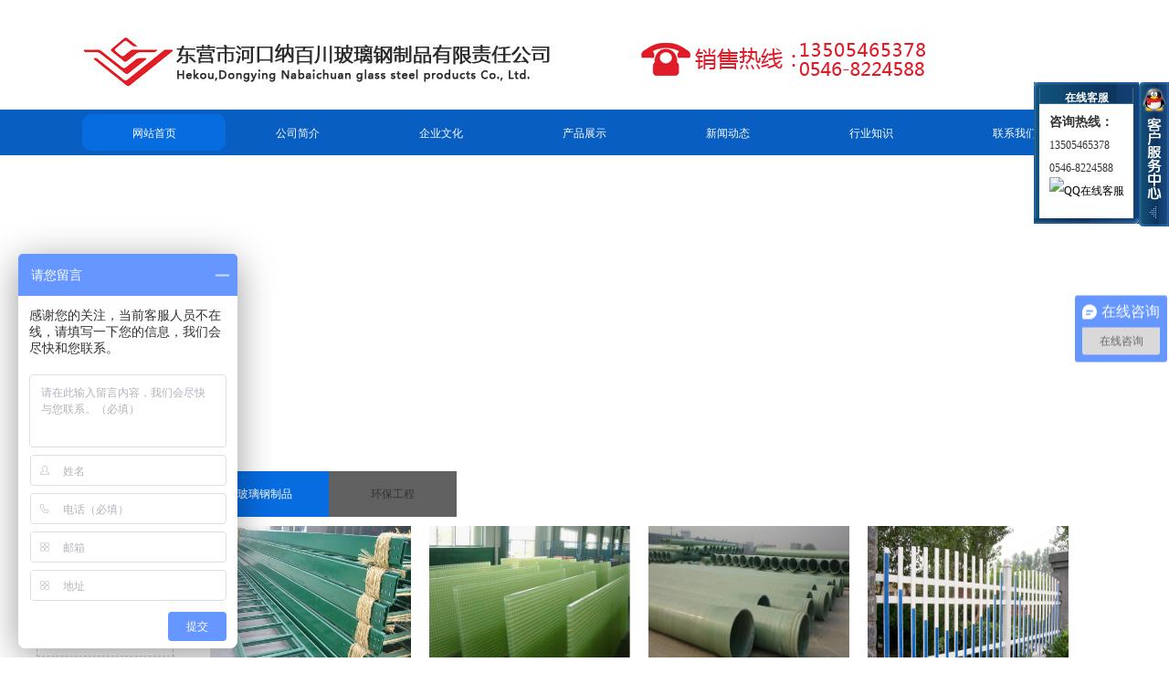

--- FILE ---
content_type: text/html
request_url: http://nbc99504.com/
body_size: 5242
content:
<!DOCTYPE html PUBLIC '-//W3C//DTD XHTML 1.0 Transitional//EN' 'http://www.w3.org/TR/xhtml1/DTD/xhtml1-transitional.dtd'>
<script language="javascript">   
  var  w,h;   
  w=screen.width;   
  h=screen.height;    
  if(w < 800){
  	window.location.href="Wap";
  }
 </script>

<html>
<head>
<meta content=IE=EmulateIE7 http-equiv=X-UA-Compatible>
<meta http-equiv="Content-Type" content="text/html; charset=gb2312" />
<title>东营玻璃钢制品,东营环保工程,东营异味处理,东营市河口纳百川玻璃钢制品有限责任公司</title>
<meta name="keywords" content="东营玻璃钢制品,东营环保工程,东营异味处理">
<meta name="description" content="东营市河口纳百川玻璃钢制品有限责任公司创立于1995年，是专注于玻璃钢制品研发、生产、安装和现场玻璃钢防腐保温的专业企业。主要业务有：东营玻璃钢制品,东营环保工程,东营异味处理。咨询热线：0546-8224588.">
<link href="css/common.css" rel="stylesheet" type="text/css">
<link href="css/Index.css" rel="stylesheet" type="text/css">
<script language=javascript src="Js/m.js" type=text/javascript></script>
</head>
<body>
<div class="n_head">
 <div class="n_logo"><img src="Images/nbc/logo.jpg" alt="东营纳百川玻璃钢制品有限责任公司" /></div>
<div class="n_nav">
<img src="Images/nbc/tel.png" alt="东营纳百川玻璃钢制品有限责任公司" />
</div>
</div>
<div class="n_qx">
<div class="n_qxs">
<ul>
    <li class="n_navd"><a href="../Index.asp">网站首页</a></li>
<li><a href="../Aboutus.asp?iD=1">公司简介</a>
    </li>
    
    <li>
<a href="Aboutus.asp?id=2">企业文化</a></li>
    
    <li><a href="../Product.asp">产品展示</a>
    </li>
    
    
    <li><a href="../NewsClass.asp">新闻动态</a>
    <ul>
    <li class="n_nave"><a href="../NewsClass.asp?BigClassid=1">公司新闻</a></li>
    <li class="n_nave"><a href="../NewsClass.asp?BigClassid=5">工程展示</a></li>
    </ul>
    </li>
    <li>
<a href="NewsClass.asp?BigClassid=4">行业知识</a></li>

    
    <li><a href="../Aboutus.asp?id=6">联系我们</a></li>
  </ul>
</div>
</div>

<div class="n_banner"><script language='javascript'> 
linkarr = new Array();
picarr = new Array();
textarr = new Array();
//var swf_width=983;
//var swf_height=370;
//文字颜色|文字位置|文字背景颜色|文字背景透明度|按键文字颜色|按键默认颜色|按键当前颜色|自动播放时间|图片过渡效果|是否显示按钮|打开方式
var configtg='0xffffff|0|0x3FA61F|5|0xffffff|0xC5DDBC|0x000033|2|3|1|_blank';
var files = "";
var links = "";
var texts = "";
//这里设置调用标记
linkarr[1] = "#";
picarr[1]  = "banner/banner1.jpg";
textarr[1] = "";
linkarr[2] = "#";
picarr[2]  = "banner/banner2.jpg";
textarr[2] = "";



 
for(i=1;i<picarr.length;i++){
if(files=="") files = picarr[i];
else files += "|"+picarr[i];
}
for(i=1;i<linkarr.length;i++){
if(links=="") links = linkarr[i];
else links += "|"+linkarr[i];
}
for(i=1;i<textarr.length;i++){
if(texts=="") texts = textarr[i];
else texts += "|"+textarr[i];
}
document.write('<object classid="clsid:d27cdb6e-ae6d-11cf-96b8-444553540000" codebase="http://fpdownload.macromedia.com/pub/shockwave/cabs/flash/swflash.cab#version=6,0,0,0" width="100%" height="100%">');
document.write('<param name="movie" value="swf/bcastr3.swf"><param name="quality" value="high">');
document.write('<param name="menu" value="false"><param name=wmode value="opaque">');
document.write('<param name="FlashVars" value="bcastr_file='+files+'&bcastr_link='+links+'&bcastr_title='+texts+'">');
document.write('<embed src="swf/bcastr3.swf" wmode="opaque" FlashVars="bcastr_file='+files+'&bcastr_link='+links+'&bcastr_title='+texts+'& menu="false" quality="high" width="100%" height="100%" type="application/x-shockwave-flash" pluginspage="http://www.macromedia.com/go/getflashplayer" />'); document.write('</object>'); 
</script>
</div>



<div class="n_pro">
<div class="n_prol">
<img src="Images/nbc/np.jpg" />
<ul>
<li><a href="Product.asp?ClassID=1">防腐保温</a></li>
<li><a href="Product.asp?ClassID=3">玻璃钢风机</a></li>
<li><a href="Product.asp?ClassID=6">玻璃钢储罐</a></li>
<li><a href="Product.asp?ClassID=11">模压系列</a></li>
<li><a href="Product.asp?ClassID=12">采光板</a></li>
<li><a href="Product.asp?ClassID=5">冷却塔及配件维修</a></li>
<li><a href="Product.asp?ClassID=7">净化塔/脱硫塔</a></li>
<li><a href="Product.asp?ClassID=8">压力容器检验辅助</a></li>
</ul>
</div>
<div class="n_pror">
<div class="Homexz">
          <div class=Homexz_tit> <span class=hover id=bza01 onmouseover="set('bza0',1,3)">玻璃钢制品</span> <span id=bza02 onmouseover="set('bza0',2,3)">环保工程</span> </div>
          <div class=Homexz_con>
            <div id=conbza01 style=" padding:0 10px;">
			<ul>

            <li><a href="ProductShow.asp?ID=155"><img src="UploadFiles/2017424194829396.jpg"  width="220px" height="160px" alt="玻璃钢电缆 桥架"></a><p style="text-align:center;"><a href="ProductShow.asp?ID=155" title="玻璃钢电缆 桥架">玻璃钢电缆 桥架</a></p></li>
            
            <li><a href="ProductShow.asp?ID=142"><img src="UploadFiles/201742419382179.jpg"  width="220px" height="160px" alt="透明格栅"></a><p style="text-align:center;"><a href="ProductShow.asp?ID=142" title="透明格栅">透明格栅</a></p></li>
            
            <li><a href="ProductShow.asp?ID=121"><img src="UploadFiles/201742419253899.jpg"  width="220px" height="160px" alt="玻璃钢管"></a><p style="text-align:center;"><a href="ProductShow.asp?ID=121" title="玻璃钢管">玻璃钢管</a></p></li>
            
            <li><a href="ProductShow.asp?ID=96"><img src="UploadFiles/2013222152826608.jpg"  width="220px" height="160px" alt="玻璃钢围栏"></a><p style="text-align:center;"><a href="ProductShow.asp?ID=96" title="玻璃钢围栏">玻璃钢围栏</a></p></li>
            
            <li><a href="ProductShow.asp?ID=91"><img src="UploadFiles/2013222152538561.jpg"  width="220px" height="160px" alt="玻璃钢直径500mm夹砂缠绕管道"></a><p style="text-align:center;"><a href="ProductShow.asp?ID=91" title="玻璃钢直径500mm夹砂缠绕管道">玻璃钢直径500...</a></p></li>
            
            <li><a href="ProductShow.asp?ID=38"><img src="UploadFiles/20120418114203313.jpg"  width="220px" height="160px" alt="玻璃钢管道"></a><p style="text-align:center;"><a href="ProductShow.asp?ID=38" title="玻璃钢管道">玻璃钢管道</a></p></li>
            
            <li><a href="ProductShow.asp?ID=37"><img src="UploadFiles/20120418114147825.jpg"  width="220px" height="160px" alt="玻璃钢管道"></a><p style="text-align:center;"><a href="ProductShow.asp?ID=37" title="玻璃钢管道">玻璃钢管道</a></p></li>
            
            <li><a href="ProductShow.asp?ID=36"><img src="UploadFiles/20120418114000935.jpg"  width="220px" height="160px" alt="玻璃钢格栅"></a><p style="text-align:center;"><a href="ProductShow.asp?ID=36" title="玻璃钢格栅">玻璃钢格栅</a></p></li>
                        

			</ul>
			</div>
            <div id=conbza02 style="DISPLAY: none; padding:0 10px;">
			<ul>

            <li><a href="ProductShow.asp?ID=208"><img src="UploadFiles/202242010554189.jpg" alt="发酵车间异味处理设备" width="220px" height="160px"></a><p style="text-align:center;"><a href="ProductShow.asp?ID=208" title="发酵车间异味处理设备">发酵车间异味处理...</a></p></li>
            
            <li><a href="ProductShow.asp?ID=207"><img src="UploadFiles/2022420105440441.jpg" alt="石化硫酸碱洗处理" width="220px" height="160px"></a><p style="text-align:center;"><a href="ProductShow.asp?ID=207" title="石化硫酸碱洗处理">石化硫酸碱洗处理</a></p></li>
            
            <li><a href="ProductShow.asp?ID=206"><img src="UploadFiles/2022420105412711.jpg" alt="污水池封闭臭气输送处理" width="220px" height="160px"></a><p style="text-align:center;"><a href="ProductShow.asp?ID=206" title="污水池封闭臭气输送处理">污水池封闭臭气输...</a></p></li>
            
            <li><a href="ProductShow.asp?ID=204"><img src="UploadFiles/2022420105325551.jpg" alt="污水池封闭臭气输送处理" width="220px" height="160px"></a><p style="text-align:center;"><a href="ProductShow.asp?ID=204" title="污水池封闭臭气输送处理">污水池封闭臭气输...</a></p></li>
            
            <li><a href="ProductShow.asp?ID=202"><img src="UploadFiles/2022420105242535.jpg" alt="污水池封闭" width="220px" height="160px"></a><p style="text-align:center;"><a href="ProductShow.asp?ID=202" title="污水池封闭">污水池封闭</a></p></li>
            
            <li><a href="ProductShow.asp?ID=201"><img src="UploadFiles/2022420105220243.jpg" alt="污水池封闭" width="220px" height="160px"></a><p style="text-align:center;"><a href="ProductShow.asp?ID=201" title="污水池封闭">污水池封闭</a></p></li>
            
            <li><a href="ProductShow.asp?ID=199"><img src="UploadFiles/2022420105128148.jpg" alt="废气治理回收净化塔" width="220px" height="160px"></a><p style="text-align:center;"><a href="ProductShow.asp?ID=199" title="废气治理回收净化塔">废气治理回收净化...</a></p></li>
            
            <li><a href="ProductShow.asp?ID=198"><img src="UploadFiles/202242010513159.jpg" alt="废气治理回收净化塔" width="220px" height="160px"></a><p style="text-align:center;"><a href="ProductShow.asp?ID=198" title="废气治理回收净化塔">废气治理回收净化...</a></p></li>
             
			</ul>
			</div>
     
          </div>
		  <div class="clear"></div>
        </div>
</div>
</div>

<div class="n_news">
<div class="n_newst"><span style=" color:#ff1518; font-size:30px; font-weight:bold;">NEWS CENTER</span><br /><img src="Images/nbc/nax.png" border="0" />
<span style=" font-size:26px; font-weight:bold; color:#000;">新闻资讯</span><img src="Images/nbc/nax.png" /><br />
<span style="">提供行业最新最细的新闻资讯，高安全性为客户提供玻璃钢制品、防腐保温常识</span></div>
<div class="n_newsb">
<div class="n_newsbl"><img src="Images/nbc/nnew.jpg" /></div>
<div class="n_newsbr">
<ul>

                <li><span style="float:left; font-size:20px; margin-top:8px;">2025/6/7</span>
				<a href="shownews.asp?ID=597" title="东营玻璃钢制品的系统性技术知识" target="_blank">
				
			     <img src="Images/nbc/nnewt.jpg" style="float:left;" /><span style=" font-size:20px; margin-top:8px; float:left;">东营玻璃钢制品的系统性...</span><br /><br />
                <span style="">东营玻璃钢制品的系统性技术知识</span>
			    
				</a></li>
                
                <li><span style="float:left; font-size:20px; margin-top:8px;">2024/11/11</span>
				<a href="shownews.asp?ID=596" title="你知道哪些玻璃钢制品？东营玻璃钢制品" target="_blank">
				
			     <img src="Images/nbc/nnewt.jpg" style="float:left;" /><span style=" font-size:20px; margin-top:8px; float:left;">你知道哪些玻璃钢制品？...</span><br /><br />
                <span style="">你知道哪些玻璃钢制品？东营玻璃钢制品</span>
			    
				</a></li>
                
                <li><span style="float:left; font-size:20px; margin-top:8px;">2024/11/1</span>
				<a href="shownews.asp?ID=595" title="东营环保工程：环保工程的应用" target="_blank">
				
			     <img src="Images/nbc/nnewt.jpg" style="float:left;" /><span style=" font-size:20px; margin-top:8px; float:left;">东营环保工程：环保工程...</span><br /><br />
                <span style="">东营环保工程：环保工程的应用</span>
			    
				</a></li>
                


</ul>
</div>
</div>
</div>


<div class="n_abo">
<div class="n_abos">
<div class="n_abost"><span style=" color:#ff1518; font-size:30px; font-weight:bold;">ABOUT US</span><br /><img src="Images/nbc/nax.png" border="0" />
<span style=" font-size:26px; font-weight:bold; color:#000;">关于我们</span><img src="Images/nbc/nax.png" /><br />
<span style="">公司长期为东营地区大型油化企业和金属冶炼企业提供玻璃钢制品和防腐保温施工服务</span></div>
<div class="n_abosb">
<div class="n_abosbl"><img src="Images/nbc/nabo.jpg" style="margin:10px 0 0 20px;" /></div> 
<div class="n_abosbr"><span style=" margin-left:30px;">东营市河口纳百川玻璃钢制品有限责任公司创立于1995年，是专注于玻璃钢制品研发、生产、安装和现场玻璃钢防腐保温的专业企业。</span><br />
<span style="margin-left:30px;">
近十年来，我公司积极响应并跟随国家环保治理政策，为石油化工等化工类企业，金属冶炼，医药化工等企业提供环保治理服务，如：废气治理，污水治理，异味治理，并取得显著效果。我公司有单独的设计团队和各类技术人员，整体实力在同行业中比较雄厚。</span>
<span style=" margin-left:30px;">
公司以成型玻璃钢产品研发生产为核心，形成了针对不同行业领域、不同企业规模、不同应用范围的系列产品体系。其中，缠绕成型产品主要包括各种型号的管道、运输罐、储存罐、吸收塔、净化塔和现场大型储罐制作。拉挤成型产品主要包括各种型号电缆桥架、格栅、护栏型材、采光瓦、托架型材等。模压成型产品主要包括各种型号的市政井口、井盖、面板、水箱、化粪池和高速路防眩板等。高压喷涂产品主要包括各种型号冷却塔风机、垃圾箱、垃圾桶等。
</span><br />
</div>
</div>
</div>
</div>





<div class="n_foot">
<div class="n_foott"><img src="Images/nbc/nfbg.jpg" />
</div>
<div class="n_footb">
Copyright &nbsp; 东营市河口纳百川玻璃钢制品有限责任公司  All rights reserved. <a href="http://beian.miit.gov.cn" rel="nofollow" >鲁ICP备17017263号</a><script>
var _hmt = _hmt || [];
(function() {
  var hm = document.createElement("script");
  hm.src = "https://hm.baidu.com/hm.js?272d48733787ce752c7292ec41170ead";
  var s = document.getElementsByTagName("script")[0]; 
  s.parentNode.insertBefore(hm, s);
})();
</script>
</div>
</div>
<LINK href="images/qq/qq.css" type=text/css rel=stylesheet>
<SCRIPT src="images/qq/ServiceQQ.htm"></SCRIPT>




</body>
</html>


--- FILE ---
content_type: text/html
request_url: http://nbc99504.com/images/qq/ServiceQQ.htm
body_size: 1366
content:
document.write("<div class='QQbox' id='divQQbox' >");

document.write("<div class='Qlist' id='divOnline'  style='display : block;'>");

document.write("<div class='t'></div>");

document.write("<div class='com'>");

document.write("<h2>在线客服</h2>");

document.write("<ul>");
document.write("<li class=odd><span style='font-size:14px; font-weight:bold;'>咨询热线：</span></li>");
document.write("<li class=odd>13505465378</li>");
document.write("<li class=odd>0546-8224588</li>");
document.write("<li class=odd><a href='tencent://message/?Uin=2847019687&Site=www.libowangluo.com&Menu=yes' target='_blank'><img src=' http://wpa.qq.com/pa?p=1:123456789:4'  border='0' alt='QQ' />在线客服</a></li>");

document.write("<li></li>");

document.write('<tr><td height="15"></td></tr>');



document.write("</ul>");document.write("</div>");

document.write("<div class='b'></div>");

document.write("</div>");

document.write("<div id='divMenu' onmouseover='OnlineOver();'><img src='./images/qq/qq_1.png' class='press' alt='QQ客服热线'></div>");

document.write("</div>");



//<![CDATA[

var tips; var theTop = 90/*这是默认高度,越大越往下*/; var old = theTop;

function initFloatTips() {

tips = document.getElementById('divQQbox');

moveTips();

};

function moveTips() {

var tt=50;

if (window.innerHeight) {

pos = window.pageYOffset

}

else if (document.documentElement && document.documentElement.scrollTop) {

pos = document.documentElement.scrollTop

}

else if (document.body) {

pos = document.body.scrollTop;

}

pos=pos-tips.offsetTop+theTop;

pos=tips.offsetTop+pos/10;



if (pos < theTop) pos = theTop;

if (pos != old) {

tips.style.top = pos+"px";

tt=10;

//alert(tips.style.top);

}



old = pos;

setTimeout(moveTips,tt);

}

//!]]>

initFloatTips();







function OnlineOver(){

document.getElementById("divMenu").style.display = "none";

document.getElementById("divOnline").style.display = "block";

document.getElementById("divQQbox").style.width = "145px";

}



function OnlineOut(){

document.getElementById("divMenu").style.display = "block";

document.getElementById("divOnline").style.display = "none";



}



function hideMsgBox(theEvent){ //theEvent用来传入事件，Firefox的方式

　 if (theEvent){

　 var browser=navigator.userAgent; //取得浏览器属性

　 if (browser.indexOf("Firefox")>0){ //如果是Firefox

　　 if (document.getElementById('divOnline').contains(theEvent.relatedTarget)) { //如果是子元素

　　 return; //结束函式

} 

} 

if (browser.indexOf("MSIE")>0){ //如果是IE

if (document.getElementById('divOnline').contains(event.toElement)) { //如果是子元素

return; //结束函式

}

}

}

/*要执行的操作*/

document.getElementById("divMenu").style.display = "block";

document.getElementById("divOnline").style.display = "none";

}

--- FILE ---
content_type: text/css
request_url: http://nbc99504.com/css/common.css
body_size: 1381
content:
/*全局定义*/
body {font:12px/20px Arial;color:#333;margin:0;padding:0; font-family:"微软雅黑";}
form,dl,dd,dt,ol,ul,li,h1,h2,h3,h4,h5,h6,h7 {margin:0;padding:0;}
a:link,a:visited {COLOR:#000;text-decoration:none}
a:hover {COLOR:#000;text-decoration:none;}
a:active {COLOR:#000;text-decoration:none}
ol,ul {list-style:none outside none;}
img {border:0;}
em,cite {font-style:normal;}
textarea {font-size:12px;}
.clear { clear:both; margin:0px; top:0px} 

/*网站头部*/
.n_head{ width:1100px; height:120px; margin:0 auto;}
.n_logo{ width:550px; height:60px; float:left; margin-top:40px;}
.n_nav{ width:500px; height:50px; float:right; margin-top:35px;}


.n_qxs ul li ul{ display:none;}
.n_qxs ul li:hover ul{ display:block; position:absolute; width:100px; top:164px;}
.n_qxs ul li:hover ul li a{ display:block;color:#FFFfff; background:#0555e8; width:157px; text-align:center;filter:alpha(opacity:80); opacity:0.8; height:40px; line-height:40px; font-size:12px;}
.n_nave{ border-bottom:1px #d1d1d1 solid;}




@media screen and (max-width:1920px){
.n_banner{ width:100%; height:489px; max-height:489px; max-width:1920px; margin:0 auto;}	
	}
	@media screen and (max-width:1600px){
.n_banner{ width:100%; height:407px; max-height:407px; max-width:1600px; margin:0 auto;}	
	}
	@media screen and (max-width:1440px){
.n_banner{ width:100%; height:366px; max-height:366px; max-width:1440px; margin:0 auto;}	
	}
		@media screen and (max-width:1366px){
.n_banner{ width:100%; height:347px; max-height:347px; max-width:1366px; margin:0 auto;}	
	}
	@media screen and (max-width:1280px){
.n_banner{ width:100%; height:326px; max-height:326px; max-width:1280px; margin:0 auto;}	
	}
	@media screen and (max-width:1024px){
.n_banner{ width:100%; height:260px; max-height:260px; max-width:1024px; margin:0 auto;}	
	}
	
	
.n_qx{ width:100%; height:50px; background:#085ec1;}
.n_qxs{ width:1100px; height:50px; margin: 0 auto;}
.n_qxs ul{ padding-top:5px;}
.n_qxs ul li{ width:157px; height:40px; float:left; line-height:40px; font-size:16px; text-align:center; color:#FFF;}
.n_qxs ul li a{ color:#FFF;}
.n_qxs ul li:hover{ background:#076ce0;border-radius:10px;}
.n_qxs ul li a:hover{ color:#FFF;}
.n_navd{ background:#076ce0;border-radius:10px;}
.n_navd a{ color:#FFF;}




.n_abo{ width:100%; height:560px; background:#f5f5f5;}
.n_abos{ width:1200px; height:580px; margin:0 auto; padding-top:50px;}
.n_abost{ width:1200px; height:100px; text-align:center; line-height:26px;}
.n_abosb{ width:1200px; height:320px; margin-top:30px;}
.n_abosbl{ width:590px; height:320px; float:left; background:#FFF;}
.n_abosbr{ width:550px; height:300px; float:right; background:#FFF; line-height:25px; font-size:14px; padding-top:20px; padding-right:20px; padding-left:20px;}

.n_pro{ width:1200px; height:550px; margin:0 auto; margin-top:20px;}
.n_prol{ width:150px; height:550px; float:left;}
.n_prol ul{ border-left:1px #CCC dashed; border-right:1px #CCC dashed;}
.n_prol ul li{ width:140px; height:50px; line-height:50px; border-bottom:1px #CCC dashed; padding-left:10px; font-size:15px;}
.n_pror{ width:1020px; height:550px; float:right;} 


.n_news{ width:1200px; height:550px; margin:0 auto; margin-top:30px;}
.n_newst{ width:1200px; height:100px; text-align:center; line-height:26px;}
.n_newsb{ width:1200px; height:400px; margin-top:30px;}
.n_newsbl{ width:590px; height:360px; float:left;}
.n_newsbr{ width:600px; height:360px; float:right;}
.n_newsbr ul li{ width:600px; height:117px;}

/*网站尾部*/
.n_foot{ width:100%; height:370px; background:#272526;}
.n_foott{ width:1200px; height:330px; margin:0 auto;}
.n_footb{ width:1200px; height:40px; font-size:14px; text-align:center; color:#4b4a48; margin:0 auto;}
.n_footb a{ color:#4b4a48; font-size:14px;}


--- FILE ---
content_type: text/css
request_url: http://nbc99504.com/css/Index.css
body_size: 474
content:
.Homexz{ width:1020px; height:auto; margin:0 auto;}
.Homexz_tit { width:1020px; OVERFLOW: hidden; HEIGHT:50px; float:left; text-align:center;}
.Homexz_tit span {FONT-SIZE:12px; FLOAT:left; WIDTH:140px; LINE-HEIGHT:50px; background:#616161; cursor: hand;}
.Homexz_tit span A {TEXT-DECORATION: none}
.Homexz_tit span.hover { height:50px; background:#076ce0; cursor: hand; color:#fff;}
.Homexz_tit span.hover A { COLOR: #333; TEXT-DECORATION: none; }
.Homexz_con { OVERFLOW: hidden; ZOOM: 1; width:100%; float:left; height:auto; color:#666; padding:10px 0;}
.Homexz_con ul{ margin:0; padding:0;}
.Homexz_con ul li{ width:24%; height:200px;  float:left;}
.Homexz_con ul li span{ float:right;}



--- FILE ---
content_type: text/css
request_url: http://nbc99504.com/images/qq/qq.css
body_size: 759
content:
H2 {
	PADDING-RIGHT: 0px; PADDING-LEFT: 0px; PADDING-BOTTOM: 0px; MARGIN: 0px; BORDER-TOP-STYLE: none; PADDING-TOP: 0px; BORDER-RIGHT-STYLE: none; BORDER-LEFT-STYLE: none; LIST-STYLE-TYPE: none; BORDER-BOTTOM-STYLE: none
}



UL {
	PADDING-RIGHT: 0px; PADDING-LEFT: 0px; PADDING-BOTTOM: 0px; MARGIN: 0px; BORDER-TOP-STYLE: none; PADDING-TOP: 0px; BORDER-RIGHT-STYLE: none; BORDER-LEFT-STYLE: none; LIST-STYLE-TYPE: none; BORDER-BOTTOM-STYLE: none
}
LI {
	PADDING-RIGHT: 0px; PADDING-LEFT: 0px; PADDING-BOTTOM: 0px; MARGIN: 0px; BORDER-TOP-STYLE: none; PADDING-TOP: 0px; BORDER-RIGHT-STYLE: none; BORDER-LEFT-STYLE: none; LIST-STYLE-TYPE: none; BORDER-BOTTOM-STYLE: none
}

A:hover {
	COLOR: #000000
}
A {
	FONT-SIZE: 12px; COLOR: #696969; TEXT-DECORATION: none
}



.QQbox {
	Z-INDEX: 99; RIGHT: 0px; WIDTH: 148px; POSITION: absolute; TOP: 90px
}
.QQbox .press {
	RIGHT: 0px; WIDTH: 33px; CURSOR: pointer; BORDER-TOP-STYLE: none; BORDER-RIGHT-STYLE: none; BORDER-LEFT-STYLE: none; POSITION: absolute; HEIGHT: 158px; BORDER-BOTTOM-STYLE: none
}
.QQbox .Qlist {
	BACKGROUND: url(../../images/qq/qq_listbg.gif) repeat-y -155px 0px; LEFT: 0px; WIDTH: 115px; POSITION: absolute
}
.QQbox .Qlist .t {
	FONT-SIZE: 1px; FLOAT: right; WIDTH: 115px; HEIGHT: 6px
}
.QQbox .Qlist .b {
	FONT-SIZE: 1px; FLOAT: right; WIDTH: 115px; HEIGHT: 6px
}
.QQbox .Qlist .t {
	BACKGROUND: url(../../images/qq/qq_listbg.gif) no-repeat left 50%
}
.QQbox .Qlist .b {
	BACKGROUND: url(../../images/qq/qq_listbg.gif) no-repeat right 50%
}
.QQbox .Qlist .com {
	BACKGROUND: #fff; MARGIN: 0px auto; WIDTH: 90%
}
.QQbox .Qlist .com H2 {
	BORDER-RIGHT: #3a708d 1px solid; BORDER-TOP: #3a708d 1px solid; BACKGROUND: url(../../images/qq/qq_listbg.gif) repeat-y -163px 0px; FONT: bold 12px/22px "宋体"; BORDER-LEFT: #3a708d 1px solid; COLOR: #fff; BORDER-BOTTOM: #3a708d 1px solid; HEIGHT: 22px; TEXT-ALIGN: center
}
.QQbox .Qlist .com UL {
	
}
.QQbox .Qlist .com UL LI {
	PADDING-RIGHT: 0px; PADDING-LEFT: 8px; BACKGROUND: #ffffff; PADDING-BOTTOM: 0px; PADDING-TOP: 5px; HEIGHT: 20px
}
.QQbox .Qlist .com UL LI.odd {
	BACKGROUND: #fff; line-height:30px; margin-left:3px;
}
